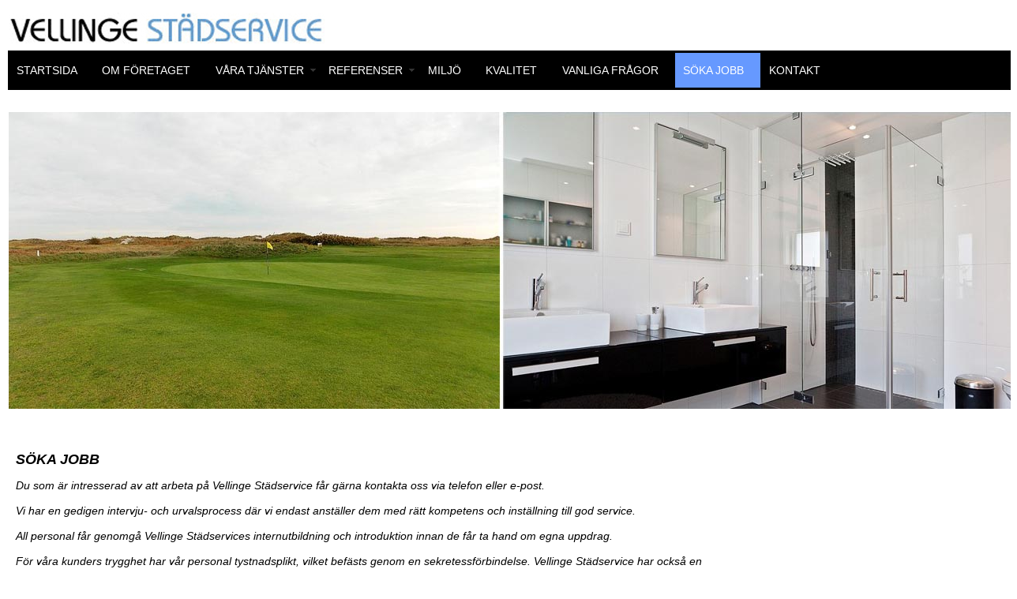

--- FILE ---
content_type: text/html
request_url: https://vellingestadservice.com/Jobb.html
body_size: 1551
content:
<!DOCTYPE html PUBLIC "-//W3C//DTD XHTML 1.0 Transitional//EN" "http://www.w3.org/TR/xhtml1/DTD/xhtml1-transitional.dtd">
<html xmlns="http://www.w3.org/1999/xhtml">
<head>
<meta http-equiv="Content-Type" content="text/html; charset=utf-8" />
<title>Vellinge Städservice</title>
<meta name="robots" content="all">
<meta name="distribution" content="global">
<meta name-equiv="content-language" content="se">
<meta name="keywords" content="hustillsyn,matlagning,strykning,trädgårdsskötsel,golvvård,skolstädning,varuhusstädning,butiksstädning,trappstädning,fönsterputsning,flyttstädning,storstädning,städning,kontorsstädning,hemstädning,städföretag,vellinge städservice">
<meta name="description" content="Vellinge Städservice är ett städföretag. Utför hemstädning, kontorsstädning, storstädning, flyttstädning.">
<link href="MyStyle.css" rel="stylesheet" type="text/css" />
<script src="SpryAssets/SpryMenuBar.js" type="text/javascript"></script>
<link href="SpryAssets/SpryMenuBarHorizontal.css" rel="stylesheet" type="text/css" />
<style type="text/css">
body {
}
</style>
</head>

<body class="WebBackground">
<div align="center">
  <table class="TableMain">
    <tr>
      <td colspan="2" class="TableRow1"><img src="Images/VellingeStadServicesLogo400px.jpg" width="400" height="39" /></td>
    </tr>
    <tr>
      <td colspan="2" class="TableRow2"><ul id="MenuBar1" class="MenuBarHorizontal">
        <li><a href="index.html" class="MenuBarHorizontal">STARTSIDA</a>          </li>
        <li><a href="Om.html">OM F&Ouml;RETAGET</a></li>
        <li><a href="Tjanster.html" class="MenuBarHorizontal MenuBarItemSubmenu">V&Aring;RA TJ&Auml;NSTER</a>
          <ul>
            <li><a href="Hemstadning.html">HEMST&Auml;DNING</a></li>
            <li><a href="Flyttstadning.html">FLYTTST&Auml;DNING</a></li>
          </ul>
        </li>
        <li><a href="Referenser.html" class="MenuBarHorizontal MenuBarItemSubmenu">REFERENSER</a>
          <ul>
            <li><a href="ReferenserPrivat.html">PRIVAT</a></li>
            <li><a href="ReferenserForetag.html">F&Ouml;RETAG</a></li>
          </ul>
        </li>
        <li><a href="Miljo.html" class="MenuBarHorizontal">MILJ&Ouml;</a></li>
        <li><a href="Kvalitet.html" class="MenuBarHorizontal">KVALITET</a></li>
        <li><a href="VanligaFragor.html">VANLIGA FR&Aring;GOR</a></li>
        <li><a href="Jobb.shtml" class="current">S&Ouml;KA JOBB</a></li>
        <li><a href="Kontakt.html">KONTAKT</a></li>
      </ul></td>
    </tr>
    <tr>
      <td colspan="2">&nbsp;</td>
    </tr>
    <tr>
      <td colspan="3" class="TableRow4"><script src="Bildspel/bildspel3.js"></script>&nbsp;</td>
    </tr>
    <tr>
      <td colspan="2">&nbsp;</td>
    </tr>
    <tr>
      <td width="794" rowspan="2" align="left" valign="top" class="TableRow6"> <p class="MainText"><span class="h1">SÖKA JOBB</span></p>
        <p class="MainText"><span class="AccordionPanelContent">Du som är intresserad av att arbeta på Vellinge Städservice får gärna kontakta oss via telefon eller e-post.<br />
          <br />
         Vi har en gedigen intervju- och urvalsprocess där vi endast anställer dem med rätt kompetens och inställning till god service.<br />
            <br />
All personal får genomgå Vellinge Städservices internutbildning och introduktion innan de får ta hand om egna uppdrag.<br />
<br />
För våra kunders trygghet har vår personal tystnadsplikt, vilket befästs genom en sekretessförbindelse. Vellinge Städservice har också en ansvarsförsäkring som omfattar hela personalen.</span></p>
        <p class="MainText">Skicka gärna en ansökan tillsammans med ditt CV till följande e-postadress: postmaster@vellingestadservice.com</p></td>
      <td width="300" height="166" align="center" valign="top">&nbsp;</td>
    </tr>
    <tr>
      <td width="300" height="48" align="center" valign="top">&nbsp;</td>
    </tr>
    <tr>
      <td colspan="2">&nbsp;</td>
    </tr>
    <tr>
      <td colspan="2" class="footer">Vellinge Städservice - Tel: 040-42 23 64  - Mobil: 0704-53 26 67 </td>
    </tr>
  </table>
</div>
<script type="text/javascript">
var MenuBar1 = new Spry.Widget.MenuBar("MenuBar1", {imgDown:"SpryAssets/SpryMenuBarDownHover.gif", imgRight:"SpryAssets/SpryMenuBarRightHover.gif"});
</script>
</body>
</html>


--- FILE ---
content_type: text/css
request_url: https://vellingestadservice.com/MyStyle.css
body_size: 371
content:
@charset "utf-8";
.MyCSS {
}

.WebBackground{
	background-image: none;
	background-repeat: repeat;
}

.TableMain {
	width: 1280px;
	background-color: #FFF;
	border:1px;
	margin: 0px;
	padding: 0px;
	text-align: left;
}

.h1
{
	font-family: Arial, Helvetica, sans-serif;
	font-size: 18px;
	color: #000;
	font-weight: bold;
}

.h2
{
	font-family: Arial, Helvetica, sans-serif;
	font-size: 14px;
	color: #000;
	font-weight: bold;
}

.MainText
{
	font-family: Arial, Helvetica, sans-serif;
	font-size: 14px;
	color: #000;
	font-weight: normal;
	font-style: italic;
}

.MainTextHighligthBoldRed
{
	font-family: Arial, Helvetica, sans-serif;
	font-size: 14px;
	color: #F00;
	font-weight: bold;
	font-style: italic;
}

.MainTextHighligthBoldBlue
{
	font-family: Arial, Helvetica, sans-serif;
	font-size: 14px;
	color: #69F;
	font-weight: bold;
	font-style: italic;
}

.CitatText
{
	font-family: Arial, Helvetica, sans-serif;
	font-size: 14px;
	color: #000;
	font-weight: normal;
	font-style: italic;
}


.TableRow1 {
	font-family: Tahoma, Geneva, sans-serif;
	background-color: #FFF;
	text-align: left;
	vertical-align: middle;
	height: 50px;
}


.TableRow2 {
	background-color: #000;
	color: #F93;
	height: 50px;
	margin: 0px;
	padding: 0px;
}

.TableRow3 {
	background-color: #FFF;
	height: 10px;
	margin: 0px;
}

.TableRow4 {
	background-color: #FFF;
	height: 384px;
	margin: 0px;
	text-align: left;
	align: left;
	vertical-align: top;
}

.TableRow5 {
	background-color: #FFF;
	height: 10px;
	margin: 0px;
}

.TableRow6 {
	background-color: #FFF;
	color: #000;
	height: 50px;
	margin: 0px;
	padding: 10px;
	text-align: left;
}

.footer {
	background-color: #69F;
	font-family: Arial, Helvetica, sans-serif;
	font-size: 12px;
	color: #FFF;
	text-align: center;
	border-top-style: none;
	border-right-style: none;
	border-bottom-style: none;
	border-left-style: none;
	font-weight: bold;
	height: 33px;
	vertical-align: middle;
}


--- FILE ---
content_type: text/javascript
request_url: https://vellingestadservice.com/Bildspel/bildspel3.js
body_size: 960
content:


/***********************************************
* Flexi Slideshow- © Dynamic Drive (www.dynamicdrive.com)
* This notice must stay intact for use
* Visit http://www.dynamicdrive.com/ for full source code
***********************************************/

var variableslide=new Array()

//variableslide[x]=["path to image", "OPTIONAL link for image", "OPTIONAL text description (supports HTML tags)"]

//variableslide[0]=['ball.gif', '', '']
//variableslide[1]=['spaceship.gif', 'http://www.space.com', 'Has aliens landed on earth? You decide.']
//variableslide[2]=['cake.gif', '', '']

variableslide[0]=['/Bildspel/Images/Parbild-2-22.jpg', '', '']
variableslide[1]=['/Bildspel/Images/Parbild-16-5.jpg', '', '']
variableslide[2]=['/Bildspel/Images/Parbild-41-6.jpg', '', '']
variableslide[3]=['/Bildspel/Images/Parbild-43-44.jpg', '', '']
variableslide[4]=['/Bildspel/Images/Parbild-34-29.jpg', '', '']

//configure the below 3 variables to set the dimension/background color of the slideshow

var slidewidth='130px' //set to width of LARGEST image in your slideshow
var slideheight='120px' //set to height of LARGEST iamge in your slideshow, plus any text description
var slidebgcolor='#FFFFFF'

//configure the below variable to determine the delay between image rotations (in miliseconds)
var slidedelay=6000

////Do not edit pass this line////////////////

var ie=document.all
var dom=document.getElementById

for (i=0;i<variableslide.length;i++){
var cacheimage=new Image()
cacheimage.src=variableslide[i][0]
}

var currentslide=0

function rotateimages(){
contentcontainer='<center>'
if (variableslide[currentslide][1]!="")
contentcontainer+='<a href="../'+variableslide[currentslide][1]+'">'
contentcontainer+='<img src="../'+variableslide[currentslide][0]+'" border="0" vspace="3">'
if (variableslide[currentslide][1]!="")
contentcontainer+='</a>'
contentcontainer+='</center>'
if (variableslide[currentslide][2]!="")
contentcontainer+=variableslide[currentslide][2]

if (document.layers){
crossrotateobj.document.write(contentcontainer)
crossrotateobj.document.close()
}
else if (ie||dom)
crossrotateobj.innerHTML=contentcontainer
if (currentslide==variableslide.length-1) currentslide=0
else currentslide++
setTimeout("rotateimages()",slidedelay)
}

if (ie||dom)
document.write('<div id="slidedom" style="width:'+slidewidth+';height:'+slideheight+'; background-color:'+slidebgcolor+'"></div>')

function start_slider(){
crossrotateobj=dom? document.getElementById("slidedom") : ie? document.all.slidedom : document.slidensmain.document.slidenssub
if (document.layers)
document.slidensmain.visibility="show"
rotateimages()
}

if (ie||dom)
start_slider()
else if (document.layers)
window.onload=start_slider
